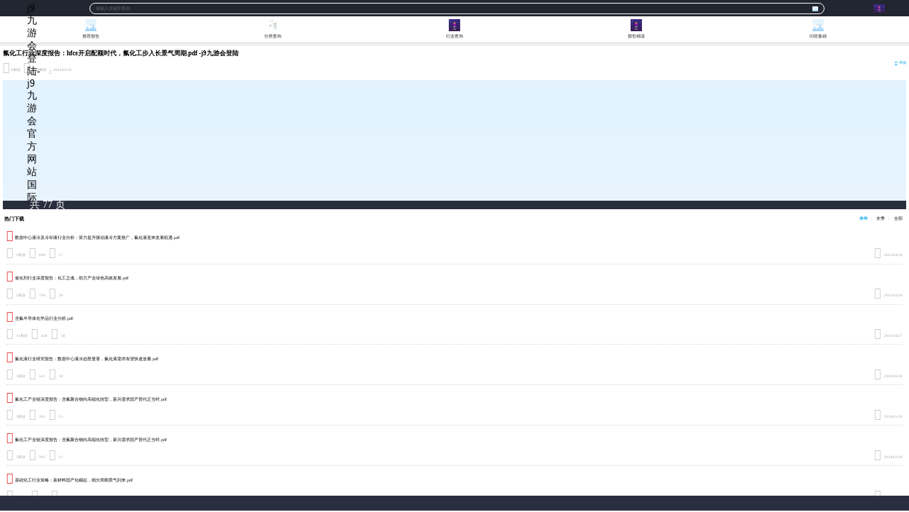

--- FILE ---
content_type: text/html
request_url: https://www.6688sun.com/document/202403189fa9986c9ee57225f32b0f9f/from=recommend.html
body_size: 3902
content:
<!doctype html>
<html lang="zh-cn"><head><meta charset="utf-8"><link rel="shortcut icon" href="/favicon.ico" type="image/x-icon"><meta name="applicable-device" content="pc,mobile"><meta name="viewport" content="initial-scale=1, maximum-scale=1, minimum-scale=1, user-scalable=no"><meta name="HandheldFriendly" content="true"><meta name="MobileOptimized" content="width">
    
    
    
    
    <title>氟化工行业深度报告：hfcs开启配额时代，氟化工步入长景气周期.pdf -j9九游会登陆</title>
    <meta name="keywords" content="氟化工,氟,化工">
    <meta name="description" content="氟化工行业深度报告：hfcs开启配额时代，氟化工步入长景气周期。环保及安全生产管控日益趋严，萤石供给逐步收紧，长期看受益于新能源需求的增长以及产业链价格中枢的提升。萤石作为不可再生资源，是氟化工发展的基础。根据usgs数据，国内萤石矿储量约为6700万吨，占全球24%左右，但平均品位仅有34.7%，而从产量上来看，我国是全球最大的萤石生产国，产量占全球60%以上，采储比远低于世界平均。随着国家保护性政策实施，叠加环保、安全生产等要求日益趋严，国内萤石供给逐步收紧，近年来价格持续上涨。氢氟酸是氟化工行业的关键中间体，一方面萤石供应趋紧必然影响氢氟酸生产，另一方面在下游新能源材料需求增长的拉动下，...">
    
    
    
    
    
<link rel="stylesheet" href="/uploads/css/stmcss/reset.css">  
<link rel="stylesheet" href="/uploads/css/stmfont/iconfont.css">  
<link rel="stylesheet" href="/uploads/css/stmcss/style-mobile.css">  
<script src="/templets/tj.js" language="JavaScript"></script><meta author="f58cms"></head>
<body>
<div class="home2-header">
    <div class="home2-line">
        <a href="/" class="a1" title="j9九游会登陆-j9九游会官方网站国际">j9九游会登陆-j9九游会官方网站国际</a>
        <form method="get" action="/search/document" style="flex: 1;">
        <div class="home2-header-search">
            <span class="sp2">
                <input type="text" placeholder="请输入关键字查询" class="inp1" name="keyword" id="keyword" value="">
                <button class="sub1"></button>
            </span>
        </div>
        </form>
        <a href="/user/" class="a2"><img src="/uploads/image/stmimages/user.jpg" alt=""></a>
    </div>
</div>
<div class="fivemenu">
    <ul class="fivemenu-ul">
        <li><a href="/recommend/">
            <img src="/uploads/image/stmimages/menu-01.png" alt="">
            <span>推荐报告</span>
        </a></li>
        <li><a href="/dlist-0/">
        <img src="/uploads/image/stmimages/menu-02.png" alt="">
        <span>分类查询</span>
    </a></li>
        <li><a href="/dlist-0-0/ind=0.html">
        <img src="/uploads/image/stmimages/menu-03.png" alt="">
        <span>行业查询</span>
    </a></li>
        <li><a href="/read/">
            <img src="/uploads/image/stmimages/menu-04.png" alt="">
            <span>报告精读</span>
        </a></li>
        <li><a href="/question/">
            <img src="/uploads/image/stmimages/menu-06.png" alt="">
            <span>问答集锦</span>
        </a></li>
    </ul>
</div>
<div class="baogao-details">
    <span class="bd-sp1"><h1>氟化工行业深度报告：hfcs开启配额时代，氟化工步入长景气周期.pdf -j9九游会登陆</h1></span>
    <ul class="bd-ul1">
        <li class="li1"><i class="iconfont icon-jifen2"></i>8积分<i class="iconfont icon-yonghu"></i>九阳神功<i class="iconfont icon-time"></i>2024/03/18</li>
        <li class="li2"><a href="/feedback/"><i class="iconfont icon-jubao"></i>举报</a></li>
    </ul>
    <div class="bd-wenku" id="wenku-viewer">
                <img src="/uploads/image/pr209fa6c2cd7ffd7585c22fc225d015f6d5/p1.webp" width="635px" class="wenku-lazy wenku-viewer-img wenku-page1" data-page="1" alt="氟化工行业深度报告：hfcs开启配额时代，氟化工步入长景气周期.pdf第1页">
                <img src="/uploads/image/pr209fa6c2cd7ffd7585c22fc225d015f6d5/p2.webp" width="635px" class="wenku-lazy wenku-viewer-img wenku-page2" data-page="2" alt="氟化工行业深度报告：hfcs开启配额时代，氟化工步入长景气周期.pdf第2页">
                <img src="/uploads/image/stimages/loading.gif" data-original="https://public.vzkoo.com/report-image/2024/0318/9fa6c2cd7ffd7585c22fc225d015f6d5/p3.webp" width="635px" class="wenku-lazy wenku-viewer-img wenku-page3" data-page="3" alt="氟化工行业深度报告：hfcs开启配额时代，氟化工步入长景气周期.pdf第3页">
                <img src="/uploads/image/stimages/loading.gif" data-original="https://public.vzkoo.com/report-image/2024/0318/9fa6c2cd7ffd7585c22fc225d015f6d5/p4.webp" width="635px" class="wenku-lazy wenku-viewer-img wenku-page4" data-page="4" alt="氟化工行业深度报告：hfcs开启配额时代，氟化工步入长景气周期.pdf第4页">
                <img src="/uploads/image/stimages/loading.gif" data-original="https://public.vzkoo.com/report-image/2024/0318/9fa6c2cd7ffd7585c22fc225d015f6d5/p5.webp" width="635px" class="wenku-lazy wenku-viewer-img wenku-page5" data-page="5" alt="氟化工行业深度报告：hfcs开启配额时代，氟化工步入长景气周期.pdf第5页">
                <img src="/uploads/image/stimages/loading.gif" data-original="https://public.vzkoo.com/report-image/2024/0318/9fa6c2cd7ffd7585c22fc225d015f6d5/p6.webp" width="635px" class="wenku-lazy wenku-viewer-img wenku-page6" data-page="6" alt="氟化工行业深度报告：hfcs开启配额时代，氟化工步入长景气周期.pdf第6页">
                <img src="/uploads/image/stimages/loading.gif" data-original="https://public.vzkoo.com/report-image/2024/0318/9fa6c2cd7ffd7585c22fc225d015f6d5/p7.webp" width="635px" class="wenku-lazy wenku-viewer-img wenku-page7" data-page="7" alt="氟化工行业深度报告：hfcs开启配额时代，氟化工步入长景气周期.pdf第7页">
                <img src="/uploads/image/stimages/loading.gif" data-original="https://public.vzkoo.com/report-image/2024/0318/9fa6c2cd7ffd7585c22fc225d015f6d5/p8.webp" width="635px" class="wenku-lazy wenku-viewer-img wenku-page8" data-page="8" alt="氟化工行业深度报告：hfcs开启配额时代，氟化工步入长景气周期.pdf第8页">
                <img src="/uploads/image/stimages/loading.gif" data-original="https://public.vzkoo.com/report-image/2024/0318/9fa6c2cd7ffd7585c22fc225d015f6d5/p9.webp" width="635px" class="wenku-lazy wenku-viewer-img wenku-page9" data-page="9" alt="氟化工行业深度报告：hfcs开启配额时代，氟化工步入长景气周期.pdf第9页">
                <img src="/uploads/image/stimages/loading.gif" data-original="https://public.vzkoo.com/report-image/2024/0318/9fa6c2cd7ffd7585c22fc225d015f6d5/p10.webp" width="635px" class="wenku-lazy wenku-viewer-img wenku-page10" data-page="10" alt="氟化工行业深度报告：hfcs开启配额时代，氟化工步入长景气周期.pdf第10页">
                <img src="/uploads/image/stimages/loading.gif" data-original="https://public.vzkoo.com/report-image/2024/0318/9fa6c2cd7ffd7585c22fc225d015f6d5/p11.webp" width="635px" class="wenku-lazy wenku-viewer-img wenku-page11" data-page="11" alt="氟化工行业深度报告：hfcs开启配额时代，氟化工步入长景气周期.pdf第11页">
                <img src="/uploads/image/stimages/loading.gif" data-original="https://public.vzkoo.com/report-image/2024/0318/9fa6c2cd7ffd7585c22fc225d015f6d5/p12.webp" width="635px" class="wenku-lazy wenku-viewer-img wenku-page12" data-page="12" alt="氟化工行业深度报告：hfcs开启配额时代，氟化工步入长景气周期.pdf第12页">
                <img src="/uploads/image/stimages/loading.gif" data-original="https://public.vzkoo.com/report-image/2024/0318/9fa6c2cd7ffd7585c22fc225d015f6d5/p13.webp" width="635px" class="wenku-lazy wenku-viewer-img wenku-page13" data-page="13" alt="氟化工行业深度报告：hfcs开启配额时代，氟化工步入长景气周期.pdf第13页">
                <img src="/uploads/image/stimages/loading.gif" data-original="https://public.vzkoo.com/report-image/2024/0318/9fa6c2cd7ffd7585c22fc225d015f6d5/p14.webp" width="635px" class="wenku-lazy wenku-viewer-img wenku-page14" data-page="14" alt="氟化工行业深度报告：hfcs开启配额时代，氟化工步入长景气周期.pdf第14页">
                <img src="/uploads/image/stimages/loading.gif" data-original="https://public.vzkoo.com/report-image/2024/0318/9fa6c2cd7ffd7585c22fc225d015f6d5/p15.webp" width="635px" class="wenku-lazy wenku-viewer-img wenku-page15" data-page="15" alt="氟化工行业深度报告：hfcs开启配额时代，氟化工步入长景气周期.pdf第15页">
                <img src="/uploads/image/stimages/loading.gif" data-original="https://public.vzkoo.com/report-image/2024/0318/9fa6c2cd7ffd7585c22fc225d015f6d5/p16.webp" width="635px" class="wenku-lazy wenku-viewer-img wenku-page16" data-page="16" alt="氟化工行业深度报告：hfcs开启配额时代，氟化工步入长景气周期.pdf第16页">
                <img src="/uploads/image/stimages/loading.gif" data-original="https://public.vzkoo.com/report-image/2024/0318/9fa6c2cd7ffd7585c22fc225d015f6d5/p17.webp" width="635px" class="wenku-lazy wenku-viewer-img wenku-page17" data-page="17" alt="氟化工行业深度报告：hfcs开启配额时代，氟化工步入长景气周期.pdf第17页">
                <img src="/uploads/image/stimages/loading.gif" data-original="https://public.vzkoo.com/report-image/2024/0318/9fa6c2cd7ffd7585c22fc225d015f6d5/p18.webp" width="635px" class="wenku-lazy wenku-viewer-img wenku-page18" data-page="18" alt="氟化工行业深度报告：hfcs开启配额时代，氟化工步入长景气周期.pdf第18页">
                <img src="/uploads/image/stimages/loading.gif" data-original="https://public.vzkoo.com/report-image/2024/0318/9fa6c2cd7ffd7585c22fc225d015f6d5/p19.webp" width="635px" class="wenku-lazy wenku-viewer-img wenku-page19" data-page="19" alt="氟化工行业深度报告：hfcs开启配额时代，氟化工步入长景气周期.pdf第19页">
                <img src="/uploads/image/stimages/loading.gif" data-original="https://public.vzkoo.com/report-image/2024/0318/9fa6c2cd7ffd7585c22fc225d015f6d5/p20.webp" width="635px" class="wenku-lazy wenku-viewer-img wenku-page20" data-page="20" alt="氟化工行业深度报告：hfcs开启配额时代，氟化工步入长景气周期.pdf第20页">
                <img src="/uploads/image/stimages/loading.gif" data-original="https://public.vzkoo.com/report-image/2024/0318/9fa6c2cd7ffd7585c22fc225d015f6d5/p21.webp" width="635px" class="wenku-lazy wenku-viewer-img wenku-page21" data-page="21" alt="氟化工行业深度报告：hfcs开启配额时代，氟化工步入长景气周期.pdf第21页">
                <img src="/uploads/image/stimages/loading.gif" data-original="https://public.vzkoo.com/report-image/2024/0318/9fa6c2cd7ffd7585c22fc225d015f6d5/p22.webp" width="635px" class="wenku-lazy wenku-viewer-img wenku-page22" data-page="22" alt="氟化工行业深度报告：hfcs开启配额时代，氟化工步入长景气周期.pdf第22页">
                <img src="/uploads/image/stimages/loading.gif" data-original="https://public.vzkoo.com/report-image/2024/0318/9fa6c2cd7ffd7585c22fc225d015f6d5/p23.webp" width="635px" class="wenku-lazy wenku-viewer-img wenku-page23" data-page="23" alt="氟化工行业深度报告：hfcs开启配额时代，氟化工步入长景气周期.pdf第23页">
                <img src="/uploads/image/stimages/loading.gif" data-original="https://public.vzkoo.com/report-image/2024/0318/9fa6c2cd7ffd7585c22fc225d015f6d5/p24.webp" width="635px" class="wenku-lazy wenku-viewer-img wenku-page24" data-page="24" alt="氟化工行业深度报告：hfcs开启配额时代，氟化工步入长景气周期.pdf第24页">
                <img src="/uploads/image/stimages/loading.gif" data-original="https://public.vzkoo.com/report-image/2024/0318/9fa6c2cd7ffd7585c22fc225d015f6d5/p25.webp" width="635px" class="wenku-lazy wenku-viewer-img wenku-page25" data-page="25" alt="氟化工行业深度报告：hfcs开启配额时代，氟化工步入长景气周期.pdf第25页">
                <img src="/uploads/image/stimages/loading.gif" data-original="https://public.vzkoo.com/report-image/2024/0318/9fa6c2cd7ffd7585c22fc225d015f6d5/p26.webp" width="635px" class="wenku-lazy wenku-viewer-img wenku-page26" data-page="26" alt="氟化工行业深度报告：hfcs开启配额时代，氟化工步入长景气周期.pdf第26页">
                <img src="/uploads/image/stimages/loading.gif" data-original="https://public.vzkoo.com/report-image/2024/0318/9fa6c2cd7ffd7585c22fc225d015f6d5/p27.webp" width="635px" class="wenku-lazy wenku-viewer-img wenku-page27" data-page="27" alt="氟化工行业深度报告：hfcs开启配额时代，氟化工步入长景气周期.pdf第27页">
                <img src="/uploads/image/stimages/loading.gif" data-original="https://public.vzkoo.com/report-image/2024/0318/9fa6c2cd7ffd7585c22fc225d015f6d5/p28.webp" width="635px" class="wenku-lazy wenku-viewer-img wenku-page28" data-page="28" alt="氟化工行业深度报告：hfcs开启配额时代，氟化工步入长景气周期.pdf第28页">
                <img src="/uploads/image/stimages/loading.gif" data-original="https://public.vzkoo.com/report-image/2024/0318/9fa6c2cd7ffd7585c22fc225d015f6d5/p29.webp" width="635px" class="wenku-lazy wenku-viewer-img wenku-page29" data-page="29" alt="氟化工行业深度报告：hfcs开启配额时代，氟化工步入长景气周期.pdf第29页">
                <img src="/uploads/image/stimages/loading.gif" data-original="https://public.vzkoo.com/report-image/2024/0318/9fa6c2cd7ffd7585c22fc225d015f6d5/p30.webp" width="635px" class="wenku-lazy wenku-viewer-img wenku-page30" data-page="30" alt="氟化工行业深度报告：hfcs开启配额时代，氟化工步入长景气周期.pdf第30页">
                <img src="/uploads/image/stimages/loading.gif" data-original="https://public.vzkoo.com/report-image/2024/0318/9fa6c2cd7ffd7585c22fc225d015f6d5/p31.webp" width="635px" class="wenku-lazy wenku-viewer-img wenku-page31" data-page="31" alt="氟化工行业深度报告：hfcs开启配额时代，氟化工步入长景气周期.pdf第31页">
                <img src="/uploads/image/stimages/loading.gif" data-original="https://public.vzkoo.com/report-image/2024/0318/9fa6c2cd7ffd7585c22fc225d015f6d5/p32.webp" width="635px" class="wenku-lazy wenku-viewer-img wenku-page32" data-page="32" alt="氟化工行业深度报告：hfcs开启配额时代，氟化工步入长景气周期.pdf第32页">
                <img src="/uploads/image/stimages/loading.gif" data-original="https://public.vzkoo.com/report-image/2024/0318/9fa6c2cd7ffd7585c22fc225d015f6d5/p33.webp" width="635px" class="wenku-lazy wenku-viewer-img wenku-page33" data-page="33" alt="氟化工行业深度报告：hfcs开启配额时代，氟化工步入长景气周期.pdf第33页">
                <img src="/uploads/image/stimages/loading.gif" data-original="https://public.vzkoo.com/report-image/2024/0318/9fa6c2cd7ffd7585c22fc225d015f6d5/p34.webp" width="635px" class="wenku-lazy wenku-viewer-img wenku-page34" data-page="34" alt="氟化工行业深度报告：hfcs开启配额时代，氟化工步入长景气周期.pdf第34页">
                <img src="/uploads/image/stimages/loading.gif" data-original="https://public.vzkoo.com/report-image/2024/0318/9fa6c2cd7ffd7585c22fc225d015f6d5/p35.webp" width="635px" class="wenku-lazy wenku-viewer-img wenku-page35" data-page="35" alt="氟化工行业深度报告：hfcs开启配额时代，氟化工步入长景气周期.pdf第35页">
                <img src="/uploads/image/stimages/loading.gif" data-original="https://public.vzkoo.com/report-image/2024/0318/9fa6c2cd7ffd7585c22fc225d015f6d5/p36.webp" width="635px" class="wenku-lazy wenku-viewer-img wenku-page36" data-page="36" alt="氟化工行业深度报告：hfcs开启配额时代，氟化工步入长景气周期.pdf第36页">
                <img src="/uploads/image/stimages/loading.gif" data-original="https://public.vzkoo.com/report-image/2024/0318/9fa6c2cd7ffd7585c22fc225d015f6d5/p37.webp" width="635px" class="wenku-lazy wenku-viewer-img wenku-page37" data-page="37" alt="氟化工行业深度报告：hfcs开启配额时代，氟化工步入长景气周期.pdf第37页">
                <img src="/uploads/image/stimages/loading.gif" data-original="https://public.vzkoo.com/report-image/2024/0318/9fa6c2cd7ffd7585c22fc225d015f6d5/p38.webp" width="635px" class="wenku-lazy wenku-viewer-img wenku-page38" data-page="38" alt="氟化工行业深度报告：hfcs开启配额时代，氟化工步入长景气周期.pdf第38页">
                <img src="/uploads/image/stimages/loading.gif" data-original="https://public.vzkoo.com/report-image/2024/0318/9fa6c2cd7ffd7585c22fc225d015f6d5/p39.webp" width="635px" class="wenku-lazy wenku-viewer-img wenku-page39" data-page="39" alt="氟化工行业深度报告：hfcs开启配额时代，氟化工步入长景气周期.pdf第39页">
                <img src="/uploads/image/stimages/loading.gif" data-original="https://public.vzkoo.com/report-image/2024/0318/9fa6c2cd7ffd7585c22fc225d015f6d5/p40.webp" width="635px" class="wenku-lazy wenku-viewer-img wenku-page40" data-page="40" alt="氟化工行业深度报告：hfcs开启配额时代，氟化工步入长景气周期.pdf第40页">
        
    </div>
    <div class="bd-wenku-btn">
        
        <span>共 77 页</span>
        
    </div>
    <div class="hotdownload">
        <span class="sp1">热门下载</span>
        <ul class="ul1">
            <li class="on">本年</li>|
            <li>本季</li>|
            <li>全部</li>
        </ul>
    </div>
    <div class="hotdownload-bd">
        <ul class="document-ul">
                        <li class="li1">
                <a href="/document/202304187f8b88019054e90ce35e1c6a.html">
                    <span class="sp1"><i class="iconfont icon-pdf" style="color: #ea4343;"></i>数据中心液冷及冷却液行业分析：算力提升驱动液冷方案推广，氟化液迎来发展机遇.pdf</span>
                    <span class="sp2">
                    <ul class="ul2">
                        <li><i class="iconfont icon-jifen2"></i>2积分                            <i class="iconfont icon-chakan"></i>808                            <i class="iconfont icon-xiazai"></i>57</li>
                        <li><i class="iconfont icon-time"></i>2023/04/18</li>
                    </ul>
                </span>
                </a>
            </li>
                        <li class="li1">
                <a href="/document/202303204f92ebeb948da0926dc7b35f.html">
                    <span class="sp1"><i class="iconfont icon-pdf" style="color: #ea4343;"></i>催化剂行业深度报告：化工之魂，助力产业绿色高效发展.pdf</span>
                    <span class="sp2">
                    <ul class="ul2">
                        <li><i class="iconfont icon-jifen2"></i>5积分                            <i class="iconfont icon-chakan"></i>700                            <i class="iconfont icon-xiazai"></i>38</li>
                        <li><i class="iconfont icon-time"></i>2023/03/20</li>
                    </ul>
                </span>
                </a>
            </li>
                        <li class="li1">
                <a href="/document/2023042726fb687661da97a7bcd3fbfe.html">
                    <span class="sp1"><i class="iconfont icon-pdf" style="color: #ea4343;"></i>含氟半导体化学品行业分析.pdf</span>
                    <span class="sp2">
                    <ul class="ul2">
                        <li><i class="iconfont icon-jifen2"></i>11积分                            <i class="iconfont icon-chakan"></i>438                            <i class="iconfont icon-xiazai"></i>38</li>
                        <li><i class="iconfont icon-time"></i>2023/04/27</li>
                    </ul>
                </span>
                </a>
            </li>
                        <li class="li1">
                <a href="/document/20230628993d80e12735fdda947153e4.html">
                    <span class="sp1"><i class="iconfont icon-pdf" style="color: #ea4343;"></i>氟化液行业研究报告：数据中心液冷趋势显著，氟化液需求有望快速放量.pdf</span>
                    <span class="sp2">
                    <ul class="ul2">
                        <li><i class="iconfont icon-jifen2"></i>3积分                            <i class="iconfont icon-chakan"></i>541                            <i class="iconfont icon-xiazai"></i>30</li>
                        <li><i class="iconfont icon-time"></i>2023/06/28</li>
                    </ul>
                </span>
                </a>
            </li>
                        <li class="li1">
                <a href="/document/20240130a37971ec90fa2bad3821dabe.html">
                    <span class="sp1"><i class="iconfont icon-pdf" style="color: #ea4343;"></i>氟化工产业链深度报告：含氟聚合物向高端化转型，新兴需求国产替代正当时.pdf</span>
                    <span class="sp2">
                    <ul class="ul2">
                        <li><i class="iconfont icon-jifen2"></i>5积分                            <i class="iconfont icon-chakan"></i>305                            <i class="iconfont icon-xiazai"></i>21</li>
                        <li><i class="iconfont icon-time"></i>2024/01/30</li>
                    </ul>
                </span>
                </a>
            </li>
                    </ul>
        <ul class="document-ul">
                        <li class="li1">
                <a href="/document/20240130a37971ec90fa2bad3821dabe.html">
                    <span class="sp1"><i class="iconfont icon-pdf" style="color: #ea4343;"></i>氟化工产业链深度报告：含氟聚合物向高端化转型，新兴需求国产替代正当时.pdf</span>
                    <span class="sp2">
                    <ul class="ul2">
                        <li><i class="iconfont icon-jifen2"></i>5积分                            <i class="iconfont icon-chakan"></i>305                            <i class="iconfont icon-xiazai"></i>21</li>
                        <li><i class="iconfont icon-time"></i>2024/01/30</li>
                    </ul>
                </span>
                </a>
            </li>
                        <li class="li1">
                <a href="/document/2024020118686b41fd2b9d704b4b72d7.html">
                    <span class="sp1"><i class="iconfont icon-pdf" style="color: #ea4343;"></i>基础化工行业策略：新材料国产化崛起，细分周期景气到来.pdf</span>
                    <span class="sp2">
                    <ul class="ul2">
                        <li><i class="iconfont icon-jifen2"></i>10积分                            <i class="iconfont icon-chakan"></i>178                            <i class="iconfont icon-xiazai"></i>13</li>
                        <li><i class="iconfont icon-time"></i>2024/02/01</li>
                    </ul>
                </span>
                </a>
            </li>
                        <li class="li1">
                <a href="/document/202403060f8765f1414d0a7463bbea86.html">
                    <span class="sp1"><i class="iconfont icon-pdf" style="color: #ea4343;"></i>绿氢化工行业专题报告：绿氢化工项目将如何落地？.pdf</span>
                    <span class="sp2">
                    <ul class="ul2">
                        <li><i class="iconfont icon-jifen2"></i>4积分                            <i class="iconfont icon-chakan"></i>109                            <i class="iconfont icon-xiazai"></i>10</li>
                        <li><i class="iconfont icon-time"></i>2024/03/06</li>
                    </ul>
                </span>
                </a>
            </li>
                        <li class="li1">
                <a href="/document/20240202a753c33044a78d2686fcca32.html">
                    <span class="sp1"><i class="iconfont icon-pdf" style="color: #ea4343;"></i>海通国际-全球能源行业战略：中国炼油和化工行业前景改善.pdf</span>
                    <span class="sp2">
                    <ul class="ul2">
                        <li><i class="iconfont icon-jifen2"></i>4积分                            <i class="iconfont icon-chakan"></i>598                            <i class="iconfont icon-xiazai"></i>8</li>
                        <li><i class="iconfont icon-time"></i>2024/02/02</li>
                    </ul>
                </span>
                </a>
            </li>
                        <li class="li1">
                <a href="/document/20240118e64146098108e41b3d2e998a.html">
                    <span class="sp1"><i class="iconfont icon-pdf" style="color: #ea4343;"></i>化工行业投资策略：800v快充趋势乘风起，技术升级催生材料发展新机遇.pdf</span>
                    <span class="sp2">
                    <ul class="ul2">
                        <li><i class="iconfont icon-jifen2"></i>6积分                            <i class="iconfont icon-chakan"></i>405                            <i class="iconfont icon-xiazai"></i>8</li>
                        <li><i class="iconfont icon-time"></i>2024/01/18</li>
                    </ul>
                </span>
                </a>
            </li>
                    </ul>
        <ul class="document-ul">
                        <li class="li1">
                <a href="/document/031218a104139b31df75bc634e3c2307.html">
                    <span class="sp1"><i class="iconfont icon-pdf" style="color: #ea4343;"></i>化工新材料百页大报告：材料发展旭日方升，产业升级恰当其时.pdf</span>
                    <span class="sp2">
                    <ul class="ul2">
                        <li><i class="iconfont icon-jifen2"></i>10积分                            <i class="iconfont icon-chakan"></i>6603                            <i class="iconfont icon-xiazai"></i>196</li>
                        <li><i class="iconfont icon-time"></i>2020/02/24</li>
                    </ul>
                </span>
                </a>
            </li>
                        <li class="li1">
                <a href="/document/ca81e500ece0612dec1b9763988307d0.html">
                    <span class="sp1"><i class="iconfont icon-pdf" style="color: #ea4343;"></i>化工产业链梳理专题报告：化繁为简，看懂化工产业链.pdf</span>
                    <span class="sp2">
                    <ul class="ul2">
                        <li><i class="iconfont icon-jifen2"></i>5积分                            <i class="iconfont icon-chakan"></i>3944                            <i class="iconfont icon-xiazai"></i>163</li>
                        <li><i class="iconfont icon-time"></i>2020/02/26</li>
                    </ul>
                </span>
                </a>
            </li>
                        <li class="li1">
                <a href="/document/bf720bf7ba7b55f1fb0e68cc484dcd63.html">
                    <span class="sp1"><i class="iconfont icon-pdf" style="color: #ea4343;"></i>万华化学413页深度研究报告：重新认识万华化学.pdf</span>
                    <span class="sp2">
                    <ul class="ul2">
                        <li><i class="iconfont icon-jifen2"></i>20积分                            <i class="iconfont icon-chakan"></i>4529                            <i class="iconfont icon-xiazai"></i>155</li>
                        <li><i class="iconfont icon-time"></i>2021/04/13</li>
                    </ul>
                </span>
                </a>
            </li>
                        <li class="li1">
                <a href="/document/46cbcdafe1a07c30ae395746fcb5f117.html">
                    <span class="sp1"><i class="iconfont icon-pdf" style="color: #ea4343;"></i>磷化工行业分析：从磷到磷酸铁锂，景气拉长，估值提升.pdf</span>
                    <span class="sp2">
                    <ul class="ul2">
                        <li><i class="iconfont icon-jifen2"></i>3积分                            <i class="iconfont icon-chakan"></i>2947                            <i class="iconfont icon-xiazai"></i>118</li>
                        <li><i class="iconfont icon-time"></i>2021/08/30</li>
                    </ul>
                </span>
                </a>
            </li>
                        <li class="li1">
                <a href="/document/13c5bb1d0abaa0ddb578911f8c050c33.html">
                    <span class="sp1"><i class="iconfont icon-pdf" style="color: #ea4343;"></i>“专精特新”综合分析报告：掘金“专精特新”小巨人.pdf</span>
                    <span class="sp2">
                    <ul class="ul2">
                        <li><i class="iconfont icon-jifen2"></i>5积分                            <i class="iconfont icon-chakan"></i>1672                            <i class="iconfont icon-xiazai"></i>115</li>
                        <li><i class="iconfont icon-time"></i>2021/10/25</li>
                    </ul>
                </span>
                </a>
            </li>
                    </ul>
    </div>
</div>
<div class="footer-btn">
    
    
</div>

<div><a href="/sitemap.xml">网站地图</a></div></body></html>

--- FILE ---
content_type: text/css
request_url: https://www.6688sun.com/uploads/css/stmcss/reset.css
body_size: 611
content:
@charset "utf-8";

/*页面初始化，统一各浏览器初始样式*/

html, body, div, span, applet, object, iframe,
h1, h2, h3, h4, h5, h6, blockquote, pre,
a, abbr, acronym, address, big, cite, code,
del, dfn, em, img, ins, kbd, q, s, samp,
small, strike, strong, sub, sup, tt, var,
b, u, i, center,
dl, dt, dd, ol, ul, li,
fieldset, form, label, legend,
table, caption, tbody, tfoot, thead, tr, th, td,
article, aside, canvas, details, embed, 
figure, figcaption, footer, header, hgroup, 
menu, nav, output, ruby, section, summary,
time, mark, audio, video {
    margin: 0;
    padding: 0;
    border: 0;
    font-size: 100%;
    vertical-align: baseline;
}
body{
    font-family:"pingfang sc","microsoft yahei";
    font-size: 14px;
    background-color: #fff;
    position: relative;
    overflow-x: hidden;
}
ul,ol,li {
	list-style-type:none;
}
a{
    color: #000000;
    text-decoration: none;
}
a:hover{
    text-decoration: none;
    cursor: pointer;
}
table {
    border-collapse: collapse;
    border-spacing: 0;
}
input{
    border: none;
    outline: none;
}
.clearfix:after{
    content: "";
    display: block;
    height: 0;
    clear:both;
    visibility: hidden;
}
.clearfix{
    *zoom: 1;
}


--- FILE ---
content_type: text/css
request_url: https://www.6688sun.com/uploads/css/stmfont/iconfont.css
body_size: 1201
content:
@font-face {
  font-family: "iconfont"; /* project id 2268613 */
  src:  format('woff2'),
        format('woff'),
        format('truetype');
}

.iconfont {
  font-family: "iconfont" !important;
  font-size: 16px;
  font-style: normal;
  -webkit-font-smoothing: antialiased;
  -moz-osx-font-smoothing: grayscale;
}

.icon-weibo1:before {
  content: "\e6c4";
}

.icon-weixin1:before {
  content: "\e641";
}

.icon-qq1:before {
  content: "\e882";
}

.icon-31shoucang:before {
  content: "\e634";
}

.icon-bianji:before {
  content: "\e635";
}

.icon-guanzhu2:before {
  content: "\e636";
}

.icon-fenxiangxiao:before {
  content: "\e8d8";
}

.icon-gengduo:before {
  content: "\ec1c";
}

.icon-pinglun:before {
  content: "\e63f";
}

.icon-icon_icon_tiwen_s:before {
  content: "\e640";
}

.icon-caidan:before {
  content: "\e633";
}

.icon-d-:before {
  content: "\e632";
}

.icon-rili11:before {
  content: "\e631";
}

.icon-qianbao:before {
  content: "\e630";
}

.icon-jifen:before {
  content: "\e6a4";
}

.icon-qiandai:before {
  content: "\e62f";
}

.icon-dianhua2:before {
  content: "\e794";
}

.icon-jiazai:before {
  content: "\e6ab";
}

.icon-dizhi:before {
  content: "\e62e";
}

.icon-jifen2:before {
  content: "\e652";
}

.icon-youxiang:before {
  content: "\e7bd";
}

.icon-fullscreen:before {
  content: "\e62d";
}

.icon-fenxiang01:before {
  content: "\e6d1";
}

.icon-time:before {
  content: "\e62c";
}

.icon-xiala:before {
  content: "\e62a";
}

.icon-xiala2:before {
  content: "\e62b";
}

.icon-xiaoxi2:before {
  content: "\e628";
}

.icon-xinbaniconshangchuan-:before {
  content: "\e629";
}

.icon-fenxiang:before {
  content: "\e639";
}

.icon-more:before {
  content: "\e6f7";
}

.icon-shouqi:before {
  content: "\e85b";
}

.icon-zhishiku:before {
  content: "\e626";
}

.icon-xinwen:before {
  content: "\e625";
}

.icon-wode:before {
  content: "\e735";
}

.icon-fenlei:before {
  content: "\e7a4";
}

.icon-favorite-text:before {
  content: "\e742";
}

.icon-shouye:before {
  content: "\e627";
}

.icon-tubiaozhizuomoban1:before {
  content: "\e63e";
}

.icon-huore:before {
  content: "\e624";
}

.icon-xinzeng:before {
  content: "\e76c";
}

.icon-fapiao:before {
  content: "\e61e";
}

.icon-jiage0101:before {
  content: "\e63d";
}

.icon-u:before {
  content: "\e622";
}

.icon-shijian:before {
  content: "\e7d3";
}

.icon-zhengfu:before {
  content: "\e618";
}

.icon-jinrong:before {
  content: "\e6ad";
}

.icon-shujufenxi:before {
  content: "\e6c5";
}

.icon-lunwen:before {
  content: "\e621";
}

.icon-icon-:before {
  content: "\e69b";
}

.icon-icon--copy:before {
  content: "\e859";
}

.icon-file:before {
  content: "\e64b";
}

.icon-huidingbu:before {
  content: "\e617";
}

.icon-shoucang:before {
  content: "\e6b1";
}

.icon-qq:before {
  content: "\e63c";
}

.icon-xinlang:before {
  content: "\e616";
}

.icon-weixin:before {
  content: "\e620";
}

.icon-like:before {
  content: "\e615";
}

.icon-good_active-copy:before {
  content: "\e614";
}

.icon-jianjie1:before {
  content: "\e64a";
}

.icon-jianjie:before {
  content: "\e6a7";
}

.icon-paixu2:before {
  content: "\e681";
}

.icon-shangchuan1:before {
  content: "\e61a";
}

.icon-guanzhu1:before {
  content: "\e612";
}

.icon-taolun:before {
  content: "\e6ee";
}

.icon-jubao:before {
  content: "\e6d4";
}

.icon-huifu1:before {
  content: "\e611";
}

.icon-dianzan:before {
  content: "\e67e";
}

.icon-enlarge:before {
  content: "\e619";
}

.icon-suoxiao:before {
  content: "\e708";
}

.icon-fangda:before {
  content: "\e610";
}

.icon-pingfen:before {
  content: "\e6ed";
}

.icon-pingfen1:before {
  content: "\e63a";
}

.icon-sfz:before {
  content: "\e60d";
}

.icon-shenfenzhengfanmian:before {
  content: "\e6e9";
}

.icon-yingyezhizhao:before {
  content: "\e6c3";
}

.icon-renzheng:before {
  content: "\e60c";
}

.icon-fabiao:before {
  content: "\e6ac";
}

.icon-shangchuantupian:before {
  content: "\e741";
}

.icon-jinlingyingcaiwangtubiao65:before {
  content: "\e60a";
}

.icon-wendang2:before {
  content: "\e67b";
}

.icon-shangchuan:before {
  content: "\e608";
}

.icon-redian:before {
  content: "\e65d";
}

.icon-laiyuan1:before {
  content: "\e6c1";
}

.icon-laiyuan:before {
  content: "\e729";
}

.icon-jigou:before {
  content: "\e613";
}

.icon-wangzhi:before {
  content: "\e6de";
}

.icon-rencai:before {
  content: "\e67f";
}

.icon-sousuojieguo:before {
  content: "\e648";
}

.icon-sousuojieguokong:before {
  content: "\e61f";
}

.icon-tuijian:before {
  content: "\e609";
}

.icon-tubiaozhizuomoban:before {
  content: "\e6df";
}

.icon-jingxuan:before {
  content: "\e658";
}

.icon-paixu1:before {
  content: "\e665";
}

.icon-xiala1:before {
  content: "\e607";
}

.icon-xiala1-copy:before {
  content: "\e85e";
}

.icon-paixu-copy:before {
  content: "\e857";
}

.icon-paixu-copy-copy:before {
  content: "\e858";
}

.icon-guanbi:before {
  content: "\e664";
}

.icon-yonghu:before {
  content: "\e74d";
}

.icon-xiazai:before {
  content: "\e700";
}

.icon-chakan:before {
  content: "\e606";
}

.icon-wendang1:before {
  content: "\e61d";
}

.icon-xiugaimima:before {
  content: "\e6a5";
}

.icon-gerenxinxi1:before {
  content: "\e67a";
}

.icon-bangding:before {
  content: "\e644";
}

.icon-tishi:before {
  content: "\e604";
}

.icon-jiesuan:before {
  content: "\e677";
}

.icon-nextpage:before {
  content: "\e85c";
}

.icon-goto-copy:before {
  content: "\e85a";
}

.icon-dingzhi:before {
  content: "\e856";
}

.icon-zhishu:before {
  content: "\e61b";
}

.icon-xinfeng:before {
  content: "\e605";
}

.icon-zixun:before {
  content: "\e60f";
}

.icon-gou:before {
  content: "\e7ba";
}

.icon-wendang:before {
  content: "\e6cf";
}

.icon-pdf:before {
  content: "\e63b";
}

.icon-goto:before {
  content: "\e61c";
}

.icon-liulianggouchengbarchart:before {
  content: "\e60e";
}

.icon-guanzhu:before {
  content: "\e642";
}

.icon-word:before {
  content: "\e637";
}

.icon--xls:before {
  content: "\e600";
}

.icon-zhangdan:before {
  content: "\e69c";
}

.icon-tuichu:before {
  content: "\e601";
}

.icon-gonggao:before {
  content: "\e6b0";
}

.icon-ppt:before {
  content: "\e638";
}

.icon-xiaoxi:before {
  content: "\e60b";
}

.icon-goto1:before {
  content: "\e602";
}

.icon-zhifubao:before {
  content: "\e623";
}

.icon-xiaoxi1:before {
  content: "\e603";
}

.icon-prevpage:before {
  content: "\e85d";
}

.icon-gerenxinxi:before {
  content: "\e740";
}



--- FILE ---
content_type: text/css
request_url: https://www.6688sun.com/uploads/css/stmcss/style-mobile.css
body_size: 6220
content:
@charset "utf-8";
body {
  background-color: #f1f2f3;
}
/*首页头部*/
.home-header {
  width: 100%;
  height: 6rem;
  position: relative;
  overflow: hidden;
}
.home-header .banner-video {
  width: 100%;
  min-height: 6rem;
  position: absolute;
  left: 0;
  top: 0;
  z-index: 8;
}
.home-header .blackbg {
  display: block;
  width: 100%;
  height: 100%;
  position: absolute;
  z-index: 9;
  top: 0;
  background-color: rgba(0, 0, 0, 0.1);
}
.home-header .home-line {
  position: relative;
  z-index: 11;
  display: flex;
  width: 94%;
  margin-left: 3%;
  padding-top: 0.266667rem;
  justify-content: space-between;
}
.home-header .home-line .a1 {
  display: block;
  width: 1.066667rem;
  height: 0.906667rem;
}
.home-header .home-line .a1 img {
  width: 100%;
  height: 100%;
}
.home-header .home-line .a2 {
  display: block;
  width: 0.746667rem;
  height: 0.746667rem;
  margin-top: 0.106667rem;
}
.home-header .home-line .a2 img {
  width: 100%;
  height: 100%;
}
.home-header .home-header-search {
  width: 100%;
  position: relative;
  z-index: 10;
  margin-top: 1.066667rem;
}
.home-header .home-header-search .sp1 {
  display: block;
  text-align: center;
}
.home-header .home-header-search .sp1 img {
  width: 5.333333rem;
}
.home-header .home-header-search .sp2 {
  display: flex;
  text-align: center;
  width: 80%;
  margin-left: 10%;
  height: 1.013333rem;
  border: 0.026667rem solid #fff;
  background-color: rgba(255, 255, 255, 0.15);
  border-radius: 100px;
  margin-top: 0.533333rem;
  overflow: hidden;
}
.home-header .home-header-search .sp2 .inp1 {
  flex: 1;
  padding-left: 0.533333rem;
  background-color: transparent;
  color: #fff;
  font-size: 0.373333rem;
}
.home-header .home-header-search .sp2 .inp1::placeholder {
  color: #fff;
}
.home-header .home-header-search .sp2 .sub1 {
  width: 1.466667rem;
  background: url(/uploads/image/stmimages/search-icon.png) center no-repeat;
  background-size: 0.453333rem 0.453333rem;
  border: none;
  cursor: pointer;
  outline: none;
}
/*5个menu*/
.fivemenu {
  width: 100%;
  background-color: #fff;
}
.fivemenu-ul {
  width: 100%;
  display: flex;
  justify-content: space-around;
  padding: 0.266667rem 0;
  border-bottom: 0.026667rem solid #d8d8d8;
}
.fivemenu-ul li {
  text-align: center;
  position: relative;
}
.fivemenu-ul li img {
  width: 1.04rem;
  height: 1.04rem;
}
.fivemenu-ul li span {
  display: block;
  text-align: center;
  font-size: 0.353333rem;
  color: #1c1e25;
}
.fivemenu-ul .active span {
  color: #00a6e6;
}
.fivemenu-ul .active::after {
  content: '';
  display: block;
  width: 0.693333rem;
  height: 0.053333rem;
  position: absolute;
  left: 50%;
  margin-left: -0.346667rem;
  bottom: -0.266667rem;
  background-color: #00a6e6;
  z-index: 99;
}
.second-ul {
  width: 100%;
  height: 1.066667rem;
  line-height: 1.066667rem;
  border-bottom: 0.026667rem solid #d8d8d8;
  display: flex;
  justify-content: flex-start;
  white-space: nowrap;
  overflow-x: auto;
  overflow-y: hidden;
}
.second-ul li {
  display: inline-block;
  margin: 0 0.266667rem;
  position: relative;
}
.second-ul li a {
  display: inline-block;
  line-height: 1.066667rem;
  font-size: 0.353333rem;
  color: #1c1e25;
}
.second-ul .active a {
  color: #00a6e6;
}
.second-ul .active::after {
  content: '';
  display: block;
  width: 0.693333rem;
  height: 0.053333rem;
  position: absolute;
  left: 50%;
  margin-left: -0.346667rem;
  bottom: 0;
  background-color: #00a6e6;
  z-index: 99;
}
/*首页主体*/
.homebody {
  width: 100%;
  background-color: #fff;
  margin-top: 0.266667rem;
}
.document-ul {
  padding: 0 0.266667rem;
}
.document-ul .li1 {
  display: block;
  border-bottom: 0.026667rem dotted #d8d8d8;
}
.document-ul .li1 a {
  display: block;
  padding: 0.4rem 0;
}
.document-ul .li1 .sp1 {
  font-size: 0.353333rem;
  display: -webkit-box;
  -webkit-box-orient: vertical;
  -webkit-line-clamp: 2;
  overflow: hidden;
}
.document-ul .li1 .sp1 i {
  margin-right: 0.16rem;
  font-style: normal;
}
.document-ul .li1 .sp2 {
  display: block;
  font-size: 0.32rem;
  color: #999;
  margin-top: 0.32rem;
}
.document-ul .li1 .sp2 i {
  color: #ccc;
  margin-right: 4px;
  margin-left: 0.266667rem;
  /* vertical-align: bottom; */
}
.document-ul .li1 .sp2 i:first-child {
  margin-left: 0;
}
.document-ul .li1 .sp2 .ul2 {
  display: flex;
  justify-content: space-between;
}
.document-ul .li1 .sp2 .cance-btn {
  display: inline;
  padding: 0;
  color: #666;
}
.document-ul2 {
  padding: 0 0.266667rem;
}
.document-ul2 .li1 {
  display: block;
  border-bottom: 0.026667rem dotted #d8d8d8;
}
.document-ul2 .li1 a {
  display: flex;
  padding: 0.4rem 0;
}
.document-ul2 .li1 a .pic-sp {
  width: 2.666667rem;
  height: 1.733333rem;
  margin-right: 0.4rem;
  border-radius: 0.133333rem;
  overflow: hidden;
}
.document-ul2 .li1 a .pic-sp img {
  width: 100%;
  height: 100%;
}
.document-ul2 .li1 a .cont-sp {
  flex: 1;
}
.document-ul2 .li1 a .cont-sp .sp1 {
  font-size: 0.353333rem;
  text-align: justify;
  display: -webkit-box;
  -webkit-box-orient: vertical;
  -webkit-line-clamp: 2;
  overflow: hidden;
}
.document-ul2 .li1 a .cont-sp .sp1 i {
  margin-right: 0.16rem;
}
.document-ul2 .li1 a .cont-sp .sp2 {
  display: block;
  font-size: 0.32rem;
  color: #999;
  margin-top: 0.32rem;
}
.document-ul2 .li1 a .cont-sp .sp2 i {
  color: #ccc;
  margin-right: 4px;
  margin-left: 0.266667rem;
  vertical-align: bottom;
}
.document-ul2 .li1 a .cont-sp .sp2 i:first-child {
  margin-left: 0;
}
.document-ul2 .li1 a .cont-sp .sp2 .ul2 {
  display: flex;
  justify-content: space-between;
}
.document-ul3 {
  padding: 0 0.266667rem;
}
.document-ul3 .li1 {
  display: block;
  border-bottom: 0.026667rem dotted #d8d8d8;
}
.document-ul3 .li1 a {
  display: block;
  padding: 0.4rem 0 0 0;
}
.document-ul3 .li1 .sp1 {
  font-size: 0.373333rem;
  display: -webkit-box;
  -webkit-box-orient: vertical;
  -webkit-line-clamp: 2;
  overflow: hidden;
}
.document-ul3 .li1 .sp1 i {
  margin-right: 0.16rem;
}
.document-ul3 .li1 .sp2 {
  display: block;
  font-size: 0.32rem;
  color: #999;
  margin-top: 0.32rem;
  padding: 0 0 0.266667rem 0;
}
.document-ul3 .li1 .sp2 i {
  color: #ccc;
  margin-right: 4px;
  margin-left: 0.266667rem;
  vertical-align: bottom;
}
.document-ul3 .li1 .sp2 i:first-child {
  margin-left: 0;
}
.document-ul3 .li1 .sp2 .ul2 {
  display: flex;
  justify-content: space-between;
}
.document-ul3 .li1 .sp2 .cance-btn {
  display: inline;
  padding: 0;
  color: #666;
}
.document-ul4 {
  padding: 0 0.266667rem;
}
.document-ul4 .li1 {
  border-bottom: 0.026667rem dotted #d8d8d8;
  display: flex;
  padding: 0.4rem 0;
}
.document-ul4 .li1 .pic-sp {
  width: 2.666667rem;
  height: 1.733333rem;
  margin-right: 0.4rem;
  border-radius: 0.133333rem;
  overflow: hidden;
}
.document-ul4 .li1 .pic-sp img {
  width: 100%;
  height: 100%;
}
.document-ul4 .li1 .cont-sp {
  flex: 1;
}
.document-ul4 .li1 .cont-sp .sp1 {
  font-size: 0.373333rem;
  text-align: justify;
  display: -webkit-box;
  -webkit-box-orient: vertical;
  -webkit-line-clamp: 2;
  overflow: hidden;
}
.document-ul4 .li1 .cont-sp .sp1 i {
  margin-right: 0.16rem;
}
.document-ul4 .li1 .cont-sp .sp2 {
  display: block;
  font-size: 0.32rem;
  color: #999;
  margin-top: 0.32rem;
}
.document-ul4 .li1 .cont-sp .sp2 i {
  color: #ccc;
  margin-right: 4px;
  margin-left: 0.266667rem;
  vertical-align: bottom;
}
.document-ul4 .li1 .cont-sp .sp2 i:first-child {
  margin-left: 0;
}
.document-ul4 .li1 .cont-sp .sp2 .ul2 {
  display: flex;
  justify-content: space-between;
}
.document-ul4 .li1 .cont-sp .sp2 .ul2 a {
  color: #666;
}
.morebtn {
  display: block;
}
.morebtn a {
  display: block;
  text-align: center;
  font-size: 0.346667rem;
  color: #999;
  padding: 0.4rem 0;
}
.morebtn i {
  vertical-align: bottom;
  margin-right: 0.266667rem;
}
/*底部*/
.footer {
  width: 100%;
  background-color: #292e3e;
  padding-top: 0.533333rem;
}
.footer .ul1 {
  width: 100%;
  text-align: center;
  color: #fff;
}
.footer .ul1 li {
  display: inline-block;
  margin: 0 0.133333rem;
}
.footer .ul1 li a {
  font-size: 0.346667rem;
  color: #fff;
}
.footer .sp1 {
  display: block;
  text-align: center;
  margin-top: 0.533333rem;
}
.footer .sp1 img {
  width: 3.2rem;
  height: 3.2rem;
}
.footer .sp2 {
  display: block;
  text-align: center;
  color: #bcc3ce;
  margin-top: 0.4rem;
  font-size: 0.32rem;
}
.footer .sp2 i {
  margin-right: 0.166667rem;
}
.footer .sp3 {
  display: block;
  text-align: center;
  color: #bcc3ce;
  margin-top: 0.2rem;
  font-size: 0.32rem;
}
.footer .sp3 i {
  margin-left: 0.533333rem;
  margin-right: 0.166667rem;
  font-size: 0.32rem;
}
.footer .sp3 i:first-child {
  margin-left: 0;
  font-size: 0.4rem;
}
.footer .sp4 {
  display: block;
  width: 100%;
  background-color: #1c1e24;
  margin-top: 20px;
  color: #bcc3ce;
  text-align: center;
  padding: 0.266667rem 0;
}
.footer .sp4 .spp1 {
  display: inline-block;
  margin: 0.053333rem 0;
  font-size: 0.293333rem;
}
/*内页头部*/
.home2-header {
  width: 100%;
  background-color: #222630;
  height: 1.44rem;
}
.home2-header .home2-line {
  position: relative;
  z-index: 11;
  display: flex;
  width: 94%;
  margin-left: 3%;
  padding-top: 0.266667rem;
  justify-content: space-between;
}
.home2-header .home2-line .a1 {
  display: block;
  width: 1.066667rem;
  height: 0.906667rem;
}
.home2-header .home2-line .a1 img {
  height: 100%;
}
.home2-header .home2-line .a2 {
  display: block;
  width: 0.746667rem;
  height: 0.746667rem;
  margin-top: 0.106667rem;
}
.home2-header .home2-line .a2 img {
  height: 100%;
}
.home2-header .home2-header-search {
  width: 100%;
  position: relative;
  z-index: 10;
}
.home2-header .home2-header-search .sp2 {
  display: flex;
  text-align: center;
  width: 88%;
  margin-left: 6%;
  height: 0.853333rem;
  border: 0.026667rem solid #fff;
  background-color: transparent;
  border-radius: 100px;
  overflow: hidden;
  justify-content: space-between;
}
.home2-header .home2-header-search .sp2 .inp1 {
  flex: 1;
  padding-left: 0.533333rem;
  background-color: transparent;
  color: #fff;
  font-size: 0.373333rem;
  max-width: 4.2rem;
}
.home2-header .home2-header-search .sp2 .inp1::placeholder {
  color: rgba(255, 255, 255, 0.3);
}
.home2-header .home2-header-search .sp2 .sub1 {
  width: 1.466667rem;
  background: url(/uploads/image/stmimages/search-icon.png) center no-repeat;
  background-size: 0.453333rem 0.453333rem;
  border: none;
  cursor: pointer;
  outline: none;
}
/*个人中心头部*/
.person-top {
  padding: 0 0.266667rem;
  background-color: #fff;
  border-bottom: 0.026667rem solid #d8d8d8;
}
.person-top .touxiang {
  width: 100%;
  border-bottom: 0.026667rem solid #d8d8d8;
  display: flex;
  padding: 0.266667rem 0;
}
.person-top .touxiang .sp1 {
  display: block;
  width: 1.6rem;
  height: 1.6rem;
  border-radius: 100%;
  overflow: hidden;
}
.person-top .touxiang .sp1 img {
  width: 100%;
  height: 100%;
}
.person-top .touxiang .sp2 {
  flex: 1;
  font-size: 0.373333rem;
  margin-left: 0.266667rem;
}
.person-top .touxiang .sp2 .spp1 {
  display: block;
  margin-top: 0.28rem;
  font-size: 0.373333rem;
}
.person-top .touxiang .sp2 .spp2 {
  display: block;
  margin-top: 0.08rem;
  color: #999999;
  font-size: 0.32rem;
}
.person-top .touxiang .person-pmzs {
  font-size: 0.32rem;
  background-color: #00a6e6;
  padding: 0.026667rem 0.133333rem;
  border-radius: 0.08rem;
  color: #fff;
  margin-left: 0.166667rem;
}
.person-top .touxiang .person-renzheng {
  font-size: 0.32rem;
  background-color: #ffa508;
  padding: 0.026667rem 0.133333rem;
  border-radius: 0.08rem;
  color: #fff;
  margin-left: 0.166667rem;
}
.person-top .touxiang .person-vip {
  height: 0.48rem;
  vertical-align: middle;
  margin-left: 0.213333rem;
}
.person-top .threebtn {
  width: 100%;
  display: flex;
  justify-content: space-between;
  margin: 0.266667rem 0;
}
.person-top .threebtn li {
  width: 33%;
  border-right: 0.026667rem solid #d8d8d8;
  text-align: center;
}
.person-top .threebtn li .tb-sp1 {
  display: block;
  font-size: 0.32rem;
  color: #999999;
}
.person-top .threebtn li .tb-sp1 i {
  color: #8b98a1;
  vertical-align: bottom;
}
.person-top .threebtn li .tb-sp2 {
  display: block;
  font-size: 0.48rem;
}
.person-top .threebtn li .tb-sp2 a {
  font-size: 0.32rem;
  color: #00a6e6;
  margin-left: 0.106667rem;
}
.person-top .threebtn li .tb-sp2 .decimals {
  font-size: 0.32rem;
}
.person-top .threebtn li:last-child {
  border-right: none;
}
.person-list {
  padding: 0 0.266667rem;
  background-color: #fff;
  margin-top: 0.266667rem;
  border-bottom: 0.026667rem solid #d8d8d8;
}
.person-list ul {
  width: 100%;
}
.person-list ul li {
  width: 100%;
  border-bottom: 0.026667rem solid #d8d8d8;
}
.person-list ul li a {
  width: 100%;
  display: flex;
  justify-content: space-between;
  height: 1.333333rem;
  line-height: 1.333333rem;
  font-size: 0.4rem;
}
.person-list ul li .pl-sp1 i {
  margin-right: 0.32rem;
  margin-left: 0.133333rem;
}
.person-list ul li .pl-sp2 i {
  color: #e9e9e9;
}
.person-list ul li:last-child {
  border-bottom: none;
}
/*报告详情*/
.baogao-details {
  padding: 0 0.266667rem;
  background-color: #fff;
  margin-top: 0.266667rem;
  padding-top: 0.266667rem;
  margin-bottom: 1.333333rem;
}
.baogao-details .bd-sp1 {
  display: block;
  font-size: 20px;
  text-align: justify;
  line-height: 0.72rem;
  font-weight: 600;
}
.baogao-details .bd-sp1 i {
  margin-right: 0.1rem;
  font-weight: 400;
}
.baogao-details .bd-ul1 {
  width: 100%;
  display: flex;
  justify-content: space-between;
  margin-top: 0.266667rem;
}
.baogao-details .bd-ul1 li {
  font-size: 0.32rem;
  color: #999999;
}
.baogao-details .bd-ul1 li i {
  color: #cccccc;
  margin-right: 0.106667rem;
  margin-left: 0.266667rem;
  vertical-align: bottom;
}
.baogao-details .bd-ul1 li i:first-child {
  margin-left: 0;
}
.baogao-details .bd-ul1 .li1 i:last-child {
  font-size: 0.373333rem;
}
.baogao-details .bd-ul1 .li2 a {
  color: #00a6e6;
}
.baogao-details .bd-ul1 .li2 i {
  color: #00a6e6;
  font-size: 0.373333rem;
}
.baogao-details .bd-wenku {
  width: 100%;
  height: 10.666667rem;
  overflow-y: auto;
  margin-top: 0.533333rem;
  position: relative;
}
.baogao-details .bd-wenku img {
  width: 100%;
}
.baogao-details .bd-wenku-btn {
  padding: 0 3%;
  width: 94%;
  height: 0.746667rem;
  line-height: 0.746667rem;
  background-color: #292e3e;
  display: flex;
  justify-content: space-between;
  color: #fff;
}
.baogao-details .bd-wenku-btn i {
  color: #fff;
  margin: 0 0.166667rem;
}
.baogao-details .bd-wenku-btn .sp2 i {
  font-size: 0.48rem;
}
.baogao-details .bd-title {
  display: block;
  font-size: 0.426667rem;
  font-weight: 600;
  margin-top: 0.533333rem;
  padding-left: 0.133333rem;
  margin-bottom: 0.133333rem;
}
.baogao-details .bd-zixun {
  width: 100%;
  padding: 0.266667rem 0;
  font-size: 16px;
}
.baogao-details .bd-zixun p {
  color: #333333;
  font-size: 0.373333rem;
  line-height: 0.746667rem;
  text-align: justify;
  /*text-indent: 0.746667rem;*/
  margin-top: 0.106667rem;
}
.jianjie-details {
  padding: 0 0.266667rem;
  background-color: #fff;
  padding-top: 0.266667rem;
  padding-bottom: 1rem;
  margin-top: 0.266667rem;
}
.jianjie-details .bd-zixun {
  width: 100%;
  padding: 0.266667rem 0;
}
.jianjie-details .bd-zixun span {
  display: block;
  color: #333333;
  font-size: 0.373333rem;
  margin-top: 0.106667rem;
}
.jianjie-details .bd-zixun p {
  color: #333333;
  font-size: 0.373333rem;
  line-height: 0.746667rem;
  text-align: justify;
  text-indent: 0.746667rem;
  margin-top: 0.106667rem;
}
/*底部固定*/
.footer-btn {
  width: 100%;
  background-color: #292e3e;
  display: flex;
  height: 1.16rem;
  justify-content: space-between;
  color: #fff;
  padding-top: 0.16rem;
  position: fixed;
  bottom: 0;
  z-index: 999;
}
.footer-btn .sp1 {
  margin-right: 0.266667rem;
}
.footer-btn .sp1 a {
  color: #fff;
  display: inline-block;
  margin: 0 0.166667rem;
  text-align: center;
  width: 1.5rem;
}
.footer-btn .sp1 a i {
  font-size: 0.533333rem;
}
.footer-btn .sp1 a span {
  display: block;
  text-align: center;
  font-size: 0.266667rem;
}
.footer-btn .sp2 {
  flex: 1;
  margin-right: 0.266667rem;
}
.footer-btn .sp2 a {
  display: block;
  width: 100%;
  text-align: center;
  background-color: #00a6e6;
  height: 0.986667rem;
  line-height: 0.986667rem;
  color: #fff;
  border-radius: 2.666667rem;
  font-size: 0.426667rem;
}
/*头部*/
.app-title {
  width: 100%;
  background-color: #fff;
  height: 1.173333rem;
  line-height: 1.173333rem;
  display: flex;
  justify-content: space-between;
  border-bottom: 0.026667rem solid #d8d8d8;
}
.app-title .sp1 {
  font-size: 0.373333rem;
  color: #292e3e;
  width: 1.6rem;
  display: block;
  margin-left: 0.266667rem;
}
.app-title .sp1 i {
  color: #292e3e;
  vertical-align: bottom;
  margin-right: 0.133333rem;
}
.app-title .sp2 {
  font-size: 0.43rem;
  color: #292e3e;
}
.app-title .sp3 {
  width: 1.6rem;
  display: block;
  margin-right: 0.266667rem;
  text-align: right;
}
.app-tab {
  width: 100%;
  background-color: #fff;
  border-bottom: 0.026667rem solid #d8d8d8;
}
.app-tab .ul1 {
  width: 100%;
  display: flex;
  justify-content: flex-start;
  white-space: nowrap;
  overflow-x: auto;
  overflow-y: hidden;
}
.app-tab .ul1 li {
  display: inline-block;
  position: relative;
}
.app-tab .ul1 li a {
  display: inline-block;
  font-size: 0.373333rem;
  line-height: 1.173333rem;
  margin: 0 0.266667rem;
  color: #292e3e;
}
.app-tab .ul1 .active a {
  color: #00a6e6;
}
.app-tab .ul1 .active::after {
  content: '';
  display: block;
  width: 0.693333rem;
  height: 0.053333rem;
  position: absolute;
  left: 50%;
  margin-left: -0.346667rem;
  bottom: 0;
  background-color: #00a6e6;
  z-index: 99;
}
.app-tab .ul2 {
  width: 100%;
  display: flex;
  /*justify-content: space-around;*/
  overflow: auto;
}
.app-tab .ul2 li {
  display: inline-block;
  position: relative;
}
.app-tab .ul2 li a {
  display: inline-block;
  font-size: 0.373333rem;
  line-height: 1.173333rem;
  margin: 0 0.266667rem;
  color: #292e3e;
  white-space: nowrap;
}
.app-tab .ul2 .active a {
  color: #00a6e6;
}
.app-tab .ul2 .active::after {
  content: '';
  display: block;
  width: 0.693333rem;
  height: 0.053333rem;
  position: absolute;
  left: 50%;
  margin-left: -0.346667rem;
  bottom: 0;
  background-color: #00a6e6;
  z-index: 99;
}
.zhangdan-body {
  background-color: #fff;
  margin-top: 0.266667rem;
  padding: 0 0.266667rem;
}
.zhangdan-body .zd-ul1 {
  width: 100%;
}
.zhangdan-body .zd-ul1 li {
  padding: 0.266667rem 0;
  border-bottom: 0.026667rem dotted #d8d8d8;
}
.zhangdan-body .zd-ul1 li .zd-sp1 {
  display: block;
  font-size: 0.373333rem;
  margin-bottom: 0.16rem;
}
.zhangdan-body .zd-ul1 li .zd-sp1 i {
  color: #00a6e6;
}
.zhangdan-body .zd-ul1 li .zd-sp2 {
  display: block;
  font-size: 0.32rem;
  color: #999999;
  line-height: 0.586667rem;
}
.mymessage-body {
  background-color: #fff;
  margin-top: 0.266667rem;
  padding: 0 0.266667rem;
}
.mymessage-body .mb-ul1 {
  width: 100%;
}
.mymessage-body .mb-ul1 li {
  width: 100%;
}
.mymessage-body .mb-ul1 li a {
  display: block;
  padding: 0.266667rem 0;
  border-bottom: 0.026667rem dotted #d8d8d8;
}
.mymessage-body .mb-ul1 li .sp1 {
  display: block;
  font-size: 0.373333rem;
  line-height: 0.64rem;
  color: #222222;
  text-align: justify;
}
.mymessage-body .mb-ul1 li .sp2 {
  display: block;
  font-size: 0.346667rem;
  text-align: right;
  color: #999999;
}
.mymessage-body .mb-ul1 .read .sp1 {
  color: #999999;
}
.guanzhu-body {
  background-color: #fff;
  margin-top: 0.266667rem;
  padding: 0 0.266667rem;
}
.guanzhu-body .gb-ul1 {
  width: 100%;
}
.guanzhu-body .gb-ul1 li {
  width: 100%;
}
.guanzhu-body .gb-ul1 li a {
  display: flex;
  padding: 0.266667rem 0;
  border-bottom: 0.026667rem dotted #d8d8d8;
}
.guanzhu-body .gb-ul1 li .sp1 {
  display: block;
  width: 1.333333rem;
  height: 1.333333rem;
  border-radius: 0.133333rem;
  margin-right: 0.4rem;
  overflow: hidden;
  border: 0.026667rem solid #d8d8d8;
}
.guanzhu-body .gb-ul1 li .sp1 img {
  width: 100%;
  height: 100%;
}
.guanzhu-body .gb-ul1 li .sp3 {
  display: block;
  width: 1.333333rem;
  height: 1.333333rem;
  border-radius: 50%;
  margin-right: 0.4rem;
  overflow: hidden;
  border: 0.026667rem solid #d8d8d8;
}
.guanzhu-body .gb-ul1 li .sp3 img {
  width: 100%;
  height: 100%;
}
.guanzhu-body .gb-ul1 li .sp2 {
  flex: 1;
}
.guanzhu-body .gb-ul1 li .sp2 .spp1 {
  display: block;
  font-size: 0.4rem;
}
.guanzhu-body .gb-ul1 li .sp2 .spp2 {
  display: block;
  margin-top: 0.2rem;
}
.guanzhu-body .gb-ul1 li .sp2 .spp2 i {
  font-size: 0.32rem;
}
.guanzhu-body .gb-ul1 li .sp2 .spp2 .i1 {
  color: #ffa508;
  background: url(/uploads/image/stmimages/person-v-icon2.png) 0.15rem center no-repeat;
  background-size: 0.346667rem 0.346667rem;
  border: 0.026667rem solid #ffa508;
  padding: 0.053333rem 0.266667rem;
  border-radius: 0.08rem;
  padding-left: 0.65rem;
  margin-right: 0.15rem;
}
.guanzhu-body .gb-ul1 li .sp2 .spp2 .i2 {
  color: #00a6e6;
  border: 0.026667rem solid #00a6e6;
  padding: 0.053333rem 0.266667rem;
  border-radius: 0.08rem;
}
.perinfo-body {
  background-color: #fff;
  margin-top: 0.266667rem;
  padding: 0.266667rem 0.266667rem 0.8rem 0.266667rem;
}
.perinfo-body .pb-zhishu {
  width: 100%;
  height: 2rem;
  line-height: 2rem;
  background-color: #00a6e6;
  border-radius: 0.266667rem;
}
.perinfo-body .pb-zhishu .sp1 {
  color: #fff;
  font-size: 0.426667rem;
  margin-left: 0.266667rem;
}
.perinfo-body .pb-zhishu .sp2 {
  color: #fff;
  font-size: 0.906667rem;
  float: right;
  margin-right: 0.266667rem;
}
.perinfo-body .pb-intro {
  width: 100%;
  margin-top: 0.4rem;
}
.perinfo-body .pb-intro .tit {
  display: block;
  color: #000;
  font-size: 0.373333rem;
  font-weight: bold;
}
.perinfo-body .pb-intro .cont {
  display: block;
  color: #666;
  font-size: 0.346667rem;
  line-height: 0.586667rem;
  text-align: justify;
  margin-top: 0.133333rem;
}
.perinfo-body .pb-intro .ul1 {
  width: 100%;
  margin-top: 0.133333rem;
}
.perinfo-body .pb-intro .ul1 li {
  width: 100%;
  line-height: 1.333333rem;
  border-bottom: 0.026667rem dotted #d8d8d8;
}
.perinfo-body .pb-intro .ul1 li span {
  float: right;
  color: #00a6e6;
  font-weight: bold;
}
.perinfo-body .pb-form {
  width: 100%;
  display: flex;
  align-items: center;
  margin-top: 0.4rem;
}
.perinfo-body .pb-form .sp1 {
  display: block;
  width: 2.2rem;
  text-align: right;
  font-size: 0.373333rem;
  color: #666666;
}
.perinfo-body .pb-form .sp1 i {
  color: #ff0000;
}
.perinfo-body .pb-form .sp2 {
  width: 1.6rem;
  height: 1.6rem;
  border-radius: 50%;
  overflow: hidden;
  margin-left: 0.16rem;
}
.perinfo-body .pb-form .sp2 img {
  width: 100%;
  height: 100%;
}
.perinfo-body .pb-form .sp3 {
  display: block;
  width: 1.6rem;
  text-align: left;
  margin-left: 0.4rem;
}
.perinfo-body .pb-form .sp3 a {
  font-size: 0.373333rem;
  color: #00a6e6;
}
.perinfo-body .pb-form .sp4 {
  display: block;
  flex: 1;
}
.perinfo-body .pb-form .sp4 input {
  width: 100%;
  height: 0.906667rem;
  line-height: 0.906667rem;
  border: 0.026667rem solid #d8d8d8;
  border-radius: 0.133333rem;
  color: #292e3e;
  font-size: 0.4rem;
  padding-left: 0.133333rem;
}
.perinfo-body .pb-form .sp4 input[readonly] {
  background-color: #f1f2f3;
}
.perinfo-body .pb-form .sp5 {
  display: block;
  flex: 1;
  margin-right: 0.533333rem;
}
.perinfo-body .pb-form .sp5 input {
  width: 100%;
  height: 0.906667rem;
  line-height: 0.906667rem;
  border: 0.026667rem solid #d8d8d8;
  border-radius: 0.133333rem;
  color: #292e3e;
  font-size: 0.4rem;
  padding-left: 0.133333rem;
}
.perinfo-body .pb-form .sp5 input[readonly] {
  background-color: #f1f2f3;
}
.perinfo-body .pb-form .sp5 select {
  width: 60%;
  height: 0.906667rem;
  line-height: 0.906667rem;
  border: 1px solid #d8d8d8;
  outline: none;
  border-radius: 0.133333rem;
  appearance: none;
  -moz-appearance: none;
  -webkit-appearance: none;
  background: url(/uploads/image/stmimages/select-icon.png) right 0.133333rem center no-repeat;
  background-size: auto 0.2rem;
}
.perinfo-body .pb-form .uploadbtn {
  width: 1.6rem;
  height: 0.8rem;
  line-height: 0.746667rem;
  border: 0.026667rem solid #d8d8d8;
  text-align: center;
  border-radius: 100px;
  color: #000000;
  background-color: #fff;
  font-size: 0.373333rem;
}
.perinfo-body .pb-form2 {
  width: 100%;
  display: flex;
  align-items: flex-start;
  margin-top: 0.4rem;
}
.perinfo-body .pb-form2 .sp1 {
  display: block;
  width: 2.2rem;
  text-align: right;
  font-size: 0.373333rem;
  color: #666666;
}
.perinfo-body .pb-form2 .sp1 i {
  color: #ff0000;
}
.perinfo-body .pb-form2 .sp4 {
  display: block;
  flex: 1;
  margin-right: 0.266667rem;
}
.perinfo-body .pb-form2 .sp4 textarea {
  width: 100%;
  border: 0.026667rem solid #d8d8d8;
  border-radius: 0.133333rem;
  height: 3.466667rem;
  outline: none;
  resize: none;
}
.perinfo-body .pb-form2 .sp4 label {
  margin-left: 0.266667rem;
  color: #666666;
}
.perinfo-body .pb-form2 .sp4 label input {
  vertical-align: text-top;
}
.perinfo-body .pb-form2 .sp4 label:first-child {
  margin-left: 0;
}
.perinfo-body .pb-form2 .sp4 select {
  width: 39%;
  outline: none;
  height: 0.906667rem;
  line-height: 0.906667rem;
  border: 0.026667rem solid #d8d8d8;
  border-radius: 0.133333rem;
  background-color: #fff;
  color: #666;
  appearance: none;
  -moz-appearance: none;
  -webkit-appearance: none;
  background: url(/uploads/image/stmimages/select-icon.png) right 0.133333rem center no-repeat;
  background-size: auto 0.2rem;
}
.perinfo-body .pb-form3 {
  width: 100%;
  text-align: center;
  margin-top: 0.533333rem;
}
.perinfo-body .pb-form3 .sp1 i {
  color: #ff0000;
}
.perinfo-body .pb-form3 a {
  width: 80%;
  display: inline-block;
  height: 1.146667rem;
  line-height: 1.146667rem;
  background-color: #00a6e6;
  color: #fff;
  font-size: 0.426667rem;
  border-radius: 2.666667rem;
}
/*购买vip*/
.buyvip-body {
  padding: 0 0.266667rem;
  background-color: #fff;
}
.buyvip-body .buyvip-ul {
  width: 100%;
}
.buyvip-body .buyvip-ul li {
  width: 47%;
  float: left;
  border: 0.053333rem solid #e8e6e1;
  border-radius: 0.266667rem;
  margin-top: 0.4rem;
  overflow: hidden;
}
.buyvip-body .buyvip-ul li span {
  display: block;
  text-align: center;
}
.buyvip-body .buyvip-ul li .sp1 {
  display: block;
  width: 100%;
  padding: 0.133333rem 0;
  background-color: #fbe6b7;
  font-size: 0.426667rem;
  font-weight: bold;
  color: #cc7918;
  text-align: center;
}
.buyvip-body .buyvip-ul li .sp2 {
  display: block;
  text-align: center;
  font-size: 0.48rem;
  color: #da3333;
  font-weight: bold;
  margin-top: 0.266667rem;
}
.buyvip-body .buyvip-ul li .sp3 {
  display: block;
  text-align: center;
  font-size: 0.32rem;
  color: #605f5f;
  margin-bottom: 0.266667rem;
}
.buyvip-body .buyvip-ul li .sp4 {
  display: block;
  width: 90%;
  margin-left: 5%;
  padding-top: 0.266667rem;
  text-align: center;
  font-size: 0.32rem;
  font-weight: bold;
  border-top: 0.026667rem dotted #d8d8d8;
}
.buyvip-body .buyvip-ul li .sp4 i {
  font-size: 0.48rem;
}
.buyvip-body .buyvip-ul li .sp5 {
  display: block;
  text-align: center;
  font-size: 0.32rem;
  color: #605f5f;
  margin-bottom: 0.266667rem;
}
.buyvip-body .buyvip-ul li:nth-child(even) {
  float: right;
}
.buyvip-body .buyvip-ul .active {
  border: 0.053333rem solid #e3801d;
  background: url(/uploads/image/stmimages/select-gou.png) right bottom no-repeat;
  background-size: 0.986667rem 0.986667rem;
}
.buyvip-body .money-sp1 {
  display: block;
  font-size: 0.373333rem;
  color: #999999;
  padding-top: 0.533333rem;
}
.buyvip-body .money-sp1 i {
  font-weight: bold;
  color: #000;
}
.buyvip-body .tx-input {
  width: 4rem;
  border: 0.026667rem solid #d8d8d8;
  height: 0.853333rem;
  line-height: 0.853333rem;
  border-radius: 0.08rem;
  padding-left: 0.053333rem;
}
.buyvip-body .money-sp2 {
  display: block;
  font-size: 0.373333rem;
  color: #000000;
  margin-top: 0.266667rem;
  font-weight: bold;
}
.buyvip-body .money-sp2 i {
  font-weight: bold;
  color: #db3333;
}
.buyvip-body .choose-pay {
  width: 100%;
  margin-top: 0.533333rem;
  padding-bottom: 0.533333rem;
}
.buyvip-body .choose-pay .cp-sp1 {
  display: block;
  font-size: 0.373333rem;
  color: #000000;
  font-weight: bold;
}
.buyvip-body .choose-pay .cp-ul1 {
  display: flex;
  width: 100%;
  justify-content: space-around;
  margin-top: 0.566667rem;
}
.buyvip-body .choose-pay .cp-ul1 li {
  width: 3.733333rem;
  height: 1.2rem;
  overflow: hidden;
  border: 0.026667rem solid #d8d8d8;
  border-radius: 0.133333rem;
}
.buyvip-body .choose-pay .cp-ul1 li img {
  width: 100%;
  height: 100%;
}
.buyvip-body .choose-pay .cp-ul1 .active {
  border: 0.026667rem solid #00a6e6;
  background: url(/uploads/image/stmimages/pay-choosebg.png) right bottom no-repeat;
  background-size: 0.586667rem 0.586667rem;
}
.buyvip-body .choose-pay .cp-sp2 {
  display: block;
  text-align: center;
  margin-top: 0.533333rem;
}
.buyvip-body .choose-pay .cp-sp2 a {
  display: inline-block;
  width: 80%;
  height: 1.146667rem;
  line-height: 1.146667rem;
  background-color: #00a6e6;
  color: #fff;
  font-size: 0.426667rem;
  border-radius: 2.666667rem;
}
.buyvip-body .choose-pay .cp-sp3 {
  display: block;
  text-align: center;
  font-size: 0.32rem;
  color: #999;
  width: 70%;
  margin-left: 15%;
  margin-top: 0.266667rem;
}
.buyvip-body .choose-tx {
  width: 100%;
}
.buyvip-body .choose-tx .choose-tx-hd {
  width: 100%;
  margin-top: 0.4rem;
}
.buyvip-body .choose-tx .choose-tx-hd ul {
  width: 100%;
  text-align: center;
}
.buyvip-body .choose-tx .choose-tx-hd li {
  width: 3.0rem;
  display: inline-block;
  height: 1.066667rem;
  line-height: 1.066667rem;
  margin-left: 0.266667rem;
  margin-right: 0.266667rem;
  border: 0.026667rem solid #d8d8d8;
  border-radius: 0.133333rem;
  text-align: center;
  font-size: 0.4rem;
  padding-right: 0.266667rem;
}
.buyvip-body .choose-tx .choose-tx-hd li img {
  width: 0.8rem;
  height: 0.8rem;
  vertical-align: middle;
  margin-right: 0.266667rem;
}
.buyvip-body .choose-tx .choose-tx-hd .on {
  border: 0.026667rem solid #00a6e6;
  background: url(/uploads/image/stmimages/pay-choosebg.png) right bottom no-repeat;
  background-size: 0.4rem auto;
}
.pb-form2 {
  width: 100%;
  display: flex;
  align-items: center;
  margin-top: 0.4rem;
}
.pb-form2 .sp1 {
  display: block;
  width: 2.2rem;
  text-align: right;
  font-size: 0.373333rem;
  color: #666666;
}
.pb-form2 .sp1 i {
  color: #ff0000;
}
.pb-form2 .sp5 {
  display: block;
  flex: 1;
  margin-right: 0.533333rem;
}
.pb-form2 .sp5 input {
  width: 100%;
  height: 0.906667rem;
  line-height: 0.906667rem;
  border: 0.026667rem solid #d8d8d8;
  border-radius: 0.133333rem;
  color: #292e3e;
  font-size: 0.4rem;
  padding-left: 0.133333rem;
}
.pb-form2 .sp5 input[readonly] {
  background-color: #f1f2f3;
}
.pb-form2 .sp5 select {
  width: 60%;
  height: 0.906667rem;
  line-height: 0.906667rem;
  border: 1px solid #d8d8d8;
  outline: none;
  border-radius: 0.133333rem;
  appearance: none;
  -moz-appearance: none;
  -webkit-appearance: none;
  background: url(/uploads/image/stmimages/select-icon.png) right 0.133333rem center no-repeat;
  background-size: auto 0.2rem;
}
.pb-form2 .uploadbtn {
  width: 1.6rem;
  height: 0.8rem;
  line-height: 0.746667rem;
  border: 0.026667rem solid #d8d8d8;
  text-align: center;
  border-radius: 100px;
  color: #000000;
  background-color: #fff;
}
.login-part {
  width: 100%;
  background-color: #fff;
  min-height: 15rem;
}
.login-part .sp1 {
  display: block;
  text-align: center;
  font-size: 0.48rem;
  font-weight: bold;
  padding-top: 0.533333rem;
  margin-bottom: 0.533333rem;
}
.login-part .sp2 {
  display: block;
  text-align: center;
  margin-top: 0.266667rem;
}
.login-part .sp2 input {
  width: 80%;
  height: 0.853333rem;
  line-height: 0.853333rem;
  border: 0.026667rem solid #d8d8d8;
  border-radius: 0.08rem;
  background-color: #fff;
  font-size: 0.373333rem;
  background: url(/uploads/image/stmimages/pl-phone-icon.png) 0.26rem center no-repeat;
  background-size: 0.38rem auto;
  padding-left: 0.8rem;
}
.login-part .sp3 {
  display: block;
  text-align: center;
  margin-top: 0.266667rem;
}
.login-part .sp3 input {
  width: 80%;
  height: 0.853333rem;
  line-height: 0.853333rem;
  border: 0.026667rem solid #d8d8d8;
  border-radius: 0.08rem;
  background-color: #fff;
  font-size: 0.373333rem;
  background: url(/uploads/image/stmimages/pl-psw-icon.png) 0.26rem center no-repeat;
  background-size: 0.38rem auto;
  padding-left: 0.8rem;
}
.login-part .sp4 {
  display: block;
  text-align: center;
  margin-top: 0.533333rem;
}
.login-part .sp4 a {
  width: 80%;
  display: inline-block;
  height: 0.906667rem;
  line-height: 0.906667rem;
  border-radius: 2.666667rem;
  color: #fff;
  background-color: #00a6e6;
  font-size: 0.4rem;
}
.login-part .sp5 {
  display: flex;
  width: 80%;
  margin-left: 10%;
  justify-content: space-between;
  margin-top: 0.266667rem;
}
.login-part .sp5 a {
  display: inline-block;
  font-size: 0.373333rem;
  color: #00a6e6;
}
.login-part .sp6 {
  display: block;
  text-align: center;
  font-size: 0.32rem;
  color: #999;
  margin-top: 0.7rem;
}
.login-part .sp7 {
  display: flex;
  width: 80%;
  margin-left: auto;
  margin-right: auto;
  margin-top: 0.266667rem;
  height: 0.853333rem;
  line-height: 0.853333rem;
  padding-left: 0.8rem;
  border: 0.026667rem solid #d8d8d8;
  background: url(/uploads/image/stmimages/pl-yzm-icon.png) 0.26rem center no-repeat;
  background-size: 0.38rem auto;
}
.login-part .sp7 input {
  flex: 1;
  border-radius: 0.08rem;
  background-color: #fff;
  font-size: 0.373333rem;
  width: 100%;
  margin-right: 0.266667rem;
}
.login-part .sp7 .btn1 {
  width: 3.066667rem;
  height: 0.906667rem;
  border-radius: 0.133333rem;
  color: #00a6e6;
  background-color: transparent;
  font-size: 0.373333rem;
  text-align: center;
  border: none;
  outline: none;
}
/*phone屏幕下的专用样式*/
@media screen and (max-width: 750px) {
  .home-header .banner-video {
    width: auto;
    height: 100%;
  }
}
.hotdownload{
  display: flex;
  justify-content: space-between;
}
.hotdownload .sp1{
  font-size: 0.426667rem;
  font-weight: 600;
  margin-top: 0.533333rem;
  padding-left: 0.133333rem;
  margin-bottom: 0.133333rem;
}
.hotdownload .ul1{
  font-size:  0.373333rem;
  margin-top: 0.46rem;
  color: #ccc;
}
.hotdownload .ul1 li{
  display: inline-block;
  padding-left: 0.3rem;
  padding-right: 0.3rem;
  padding-top: 0.1rem;
  cursor: pointer;
  color: #111;
}
.hotdownload .ul1 .on{
  color: #00a6e6;
  font-weight: bold;
}
h1 {
  font-size: 22px;
  font-size: 0.5333rem;
}
h2 {
    font-size: 0.48rem;
    font-weight: 400;
}


/*0912新增*/
.answernum{
  color: #00a6e6;
}
.fastask{
  padding: 0 0.2667rem;
  height: 1.4933rem;
  background-color: #00a6e6;
  display: flex;
  align-items: center;
}
.fastask-a{
  width: 2.1333rem;
  height: 0.96rem;
  line-height: 0.96rem;
  display: block;
  text-align: center;
  color: #fff;
  font-size: 0.3733rem;
}
.fastask-inp{
  flex: 1;
  height: 0.96rem;
  line-height: 0.96rem;
  border-radius: 5px;
  font-size: 0.3733rem;
  padding-left: 0.1333rem;
}
.fastask-detail-bg{
  width: 100%;
  height: 100%;
  background-color: rgba(0, 0, 0, 0.4);
  position: fixed;
  left: 0;
  top: 0;
  z-index: 1000;
}
.fastask-detail{
  width: 90%;
  left: 5%;
  position: fixed;
  top: 5.3333rem;
  z-index: 9999;
}
.fastask-detail .fd-tit{
  width: 100%;
  height: 1.8667rem;
  background: url(/uploads/image/stmimages/fd-titbg.jpg) center no-repeat;
  background-size: cover;
  background-color: #00a6e6;
  position: relative;
}
.fastask-detail .fd-tit .fd-close{
  position: absolute;
  display: block;
  width: 0.5867rem;
  height: 0.5867rem;
  right: -0.2933rem;
  top: -0.2933rem;
  z-index: 99;
}
.fastask-detail .fd-tit .fd-close img{
  width: 100%;
  height: 100%;
}
.fastask-detail .fd-tit p{
  color: #fff;
}
.fastask-detail .fd-tit .p1{
  font-size: 0.4267rem;
  font-weight: bold;
  padding-top: 0.4267rem;
  padding-left: 0.2667rem;
}
.fastask-detail .fd-tit .p2{
  font-size: 0.32rem;
  opacity: 0.8;
  padding-left: 0.2667rem;
}
.fastask-detail .fd-body{
  width: 100%;
  background-color: #fff;
  padding-bottom: 0.4rem;
}
.fastask-detail .fdb-inp1{
  width: 90%;
  margin-left: 5%;
  height: 1.2rem;
  line-height: 1.2rem;
  background-color: #f1f2f3;
  border-radius: 5px;
  font-size: 0.3733rem;
  margin-top: 0.2667rem;
}
.fastask-detail .fdb-textarea{
  width: 90%;
  margin-left: 5%;
  margin-top: 0.2667rem;
  border-radius: 5px;
  resize: none;
  border: none;
  outline: none;
  background-color: #f1f2f3;
  font-family:"pingfang sc","microsoft yahei";
  font-size: 0.3733rem;
  height: 3.2rem;
  line-height: 0.64rem;
}
.fd-btn-line{
  width: 100%;
  display: block;
  text-align: center;
  margin-top: 0.2667rem;
}
.fastask-detail .fd-btn{
  display: inline-block;
  width: 5.0667rem;
  height: 0.96rem;
  text-align: center;
  line-height: 0.96rem;
  color: #fff;
  border-radius: 200px;
  font-size: 14px;
  background: -webkit-linear-gradient( right, #00a6e6, #007ae6 ); /* safari 5.1 - 6 */
  background: -o-linear-gradient(left,#007ae6, #00a6e6); /* opera 11.1 - 12*/
  background: -moz-linear-gradient( left, #007ae6, #00a6e6); /* firefox 3.6 - 15*/
  background: linear-gradient(to left, #007ae6, #00a6e6); /* æ ‡å‡†çš„è¯­æ³• */
}
.fastask-detail .fd-btn i{
  margin-right: 0.1333rem;
}
.fd-btn-line .p3{
  text-align: center;
  font-size: 0.32rem;
  color: #666666;
  margin-top: 0.1333rem;
}
.baogao-details{
  padding-bottom: 0.32rem;
}
.bestanswer{
  padding: 0 0.2667rem;
  background: url(/uploads/image/stmimages/bestanswer-icon.png) left top no-repeat;
  background-color: #fff;
  background-size: 0.96rem 0.96rem;
  margin-top: -1.066633rem;
  padding-bottom: 0.4rem;
  margin-bottom: 0.2667rem;
}
.bestanswer .ba-tit{
  display: flex;
  align-items: center;
  justify-content: space-between;
  padding-top: 0.4rem;
}
.bestanswer .ba-tit .sp1{
  font-size: 0.4267rem;
  color: #000;
  font-weight: bold;
}
.bestanswer .ba-tit .sp2{
  font-size: 0.32rem;
  color: #999999;
}
.bestanswer .ba-tit .sp2 a{
  color: #00a6e6;
}
.fa-wenben{
  color: #333333;
  font-size: 0.3733rem;
  line-height: 0.64rem;
  text-align: justify;
  /*text-indent: 0.746667rem;*/
  margin-top: 0.106667rem;
}
.fa-wenben img{
  max-width: 100%;
}
.bestanswer .document-ul{
  padding: 0;
}
.bestanswer .document-ul2{
  padding: 0;
}
.fw-cankao{
  display: block;
  font-size: 0.3733rem;
  color: #000;
  font-weight: bold;
  margin-top: 0.4rem;
}
.bestanswer .document-ul .li1{
  border-bottom: none;
}
.bestanswer .document-ul .li1 a{
  padding: 0.4rem 0 0 0;
}
.al-morebtn{
  display: flex;
  justify-content: space-between;
  align-items: center;
  margin-top: 0.4rem;
  border-top: 0.026667rem dotted #d8d8d8;
  padding: 0.4rem 0 0 0;
}
.al-morebtn .alm-ul1 li{
  display: inline-block;
  margin-right: 20px;
  font-size: 0.3733rem;
  color: #666666;
}
.al-morebtn .alm-ul1 li i{
  color: #aaa;
  font-size: 0.4267rem;
  margin-right: 0.1067rem;
}
.al-morebtn .alm-ul1 li a{
  color: #666;
  font-size: 0.3733rem;
}
.alm-ul1 .active i{
  color: #00a6e6 !important;
}
.alm-ul1 .active a{
  color: #00a6e6 !important;
}
.al-morebtn .alm-ul2{
  position: relative;
  color: #666;
  padding-right: 0.1333rem;
}
.al-morebtn .alm-ul2 li i{
  color: #aaa;
  font-size: 0.4267rem;
  margin-right: 0.1067rem;
}
.al-morebtn .alm-ul2 li a{
  color: #666;
  font-size: 0.3733rem;
}
.alm-jb-box{
  display: block;
  position: absolute;
  right: -0.1333rem;
  z-index: 99;
  top: 0.3733rem;
  width: 2.7467rem;
  height: 1.6rem;
  background: url(/uploads/image/stmimages/jubao-pop.png) center no-repeat;
  background-size: 100% 100%;
}
.alm-jb-box .a1{
  display: block;
  height: 0.9333rem;
  line-height: 0.9333rem;
  text-align: center;
  margin-top: 0.4267rem;
}
.alm-more:hover .alm-jb-box{
  display: block;
}
.m-comment{
  border-radius: 0.2667rem;
  box-shadow: 0px 0px 14px 0px rgba(0,0,0,0.19);
  -webkit-box-shadow: 0px 0px 14px 0px rgba(0,0,0,0.19);
  -moz-box-shadow: 0px 0px 14px 0px rgba(0,0,0,0.19);
  margin-top: 0.4rem;
  padding: 0.01rem 0.4rem 0.4rem 0.4rem;
}
.comment-list li{
  margin-top: 0.4rem;
}
.comment-list .sp1{
  display: block;
  font-size: 0.32rem;
}
.comment-list .sp1 img{
  width: 0.72rem;
  height: 0.72rem;
  border-radius: 50%;
  border:1px solid #dadada;
  vertical-align: middle;
  margin-right: 0.1333rem;
}
.comment-list .sp1 span{
  float: right;
  font-size: 0.32rem;
  color: #999999;
  padding-top: 0.4rem;
}
.comment-list .p1{
  font-size: 0.32rem;
  color: #666666;
  padding-left: 0;
  text-align: justify;
  line-height: 0.54rem;
  margin-top: 0.16rem;
}
.comment-list .p1 i{
  color: #000;
}
.comment-list .sp2{
  font-size: 0.32rem;
  border-bottom: 1px solid #d8d8d8;
  display: block;
  margin-left: 0;
  margin-top: 0.4rem;
  color: #666;
  padding-bottom: 0.2667rem;
}
.comment-list .sp2 .sm-jubao{
  float: right;
  margin-right: 0;
}
.comment-list .sp2 a{
  font-size: 0.32rem;
  color: #666;
  display: inline-block;
  margin-right: 0.4rem;
}
.comment-list .sp2 .active{
  color: #00a6e6;
}
.comment-list .sp2 .active i{
  color: #00a6e6;
}
.comment-list .sp2 a i{
  font-size: 0.3733rem;
  color: #666666;
  margin-right: 0.1067rem;
}
.comment-list li:last-child .sp2{
  border-bottom: none;
}
.sm-inpbox{
  width: 100%;
  height: 0.8533rem;
  line-height: 0.8533rem;
  font-size: 0.32rem;
  border-radius: 5px;
  background-color: #f1f2f3;
  display: flex;
  justify-items: center;
  overflow: hidden;
  margin-top: 0.2667rem;
}
.smi-inp{
  flex: 1;
  height: 0.8533rem;
  line-height: 0.8533rem;
  background-color: #f1f2f3;
  border-radius: 0.1333rem;
  padding-left: 0.1067rem;
}
.smi-btn{
  width: 1.2rem;
  height: 0.8533rem;
  line-height: 0.8533rem;
  display: block;
  text-align: center;
  font-size: 0.32rem;
  color: #333;
}
.bestanswer .document-ul2 .sp2-more{
  color: #00a6e6;
}
.bestanswer .document-ul2 .sp2-more i{
  color: #00a6e6 !important;
  font-size: 0.3467rem;
}
.otheranswer-title{
  display: block;
  background-color: #fff;
  font-size: 0.4267rem;
  padding: 0.2667rem 0.2667rem 0 0.2667rem;
  color: #000;
  font-weight: bold;
}
.otheranswer{
  margin-top: 0rem;
  background-image: none;
}
.footer-btn .sp3 {
  flex: 1;
  margin-right: 0.266667rem;
}
.footer-btn .sp3 a{
  display: block;
  width: 100%;
  text-align: center;
  background-color: #292e3e;
  height: 0.959967rem;
  line-height: 0.959967rem;
  color: #00a6e6;
  border-radius: 2.666667rem;
  font-size: 0.426667rem;
  border: 0.0267rem solid #00a6e6;
}
.footer-btn .sp2 .active{
  background-color: #51586c;
  color: #fff;
  border: 0.0267rem solid #51586c;
}
.empty-space{
  display: block;
  height: 1.2rem;
  width: 100%;
}
.answerbox{
  background-color: #fff;
  border-radius: 0.1333rem 0.1333rem 0 0;
  width: 92%;
  padding: 0.2667rem 4% 0.5333rem 4%;
  position: fixed;
  bottom: 0;
}
.answerbox .ab-title{
  display: flex;
  justify-content: space-between;
  align-items: center;
}
.answerbox .ab-title .sp1{
  font-size: 0.4267rem;
}
.answerbox .ab-title .a-close{
  display: block;
  width: 0.48rem;
  height: 0.48rem;
}
.answerbox .ab-title .a-close img{
  width: 100%;
  height: 100%;
}
.ab-textarea{
  width: 100%;
  height: 7.4667rem;
  border-radius: 0.1333rem;
  background-color: #f1f2f3;
  border: none;
  outline: none;
  margin-top: 0.2667rem;
  font-family:"pingfang sc","microsoft yahei";
  font-size: 0.3733rem;
  line-height: 0.64rem;
  resize: none;
}
.ab-submit{
  display: block;
  text-align: center;
  margin-top: 0.36rem;
}
.ab-submit .a1{
  display: inline-block;
  width: 5.3333rem;
  height: 0.96rem;
  line-height: 0.96rem;
  text-align: center;
  background-color: #00a6e6;
  color: #fff;
  border-radius: 200px;
  font-size: 0.3733rem;
}
.m-comment-fir{
  width: 100%;
  padding-top: 0.15rem;
  display: block;
  position: relative;
  height: 1.8rem;
  line-height: 0.8533rem;
  font-size: 0.32rem;
  border-radius: 5px;
  background-color: #f1f2f3;
  overflow: hidden;
  margin-top: 0.2667rem;
}
.m-comment-fir .m-comment-content{
  border: none;
  width: 100%;
  height: 1rem;
  line-height: 0.36rem;
  border-radius: 5px;
  background-color: #f1f2f3;
  resize: none;
  outline: none;
}
.m-btn-fir{
  position: absolute;
  right: 0.2667rem;
  bottom: 0rem;
}